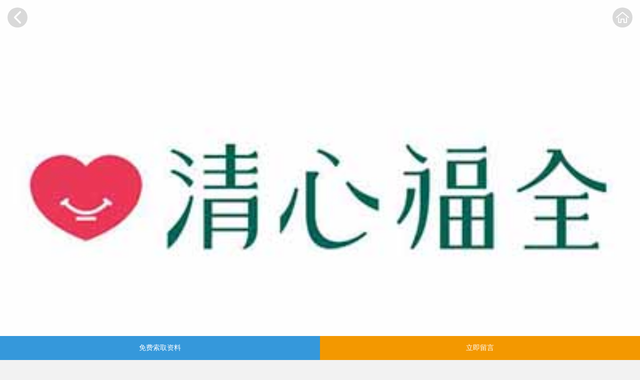

--- FILE ---
content_type: text/html;charset=UTF-8
request_url: http://m.huoyuan51.com/pinpai/50878/
body_size: 7858
content:
<!DOCTYPE html PUBLIC "-//W3C//DTD XHTML 1.0 Transitional//EN" "http://www.w3.org/TR/xhtml1/DTD/xhtml1-transitional.dtd">
<html xmlns="http://www.w3.org/1999/xhtml">
<head><title>清心福全加盟 清心福全加盟费多少 条件 电话-51加盟网</title>
<meta charset="UTF-8">
<meta name="viewport" content="width=device-width,minimum-scale=1,initial-scale=1">
<link rel="stylesheet" href="http://img.huoyuan51.com/cns/wap/resource/css/swiper-3.3.1.min.css">
<link rel="stylesheet" href="http://img.huoyuan51.com/cns/wap/resource/css/main.css">
<script type="text/javascript" src="http://img.huoyuan51.com/cns/wap/resource/js/jquery-1.10.2.min.js"></script> 
<script src="http://img.huoyuan51.com/cns/wap/resource/js/jquery.idTabs.min.js"></script> 
<script src="http://img.huoyuan51.com/cns/wap/resource/js/swiper-3.3.1.min.js"></script>
 

<meta name="keywords" content="清心福全加盟,清心福全加盟费,清心福全">
<meta name="description" content="
51加盟网为大家介绍清心福全加盟项目-提供较全的清心福全加盟品牌信息，其中有清心福全加盟费多少钱，清心福全加盟条件、电话等具体的加盟代理资讯，为你提供清心福全加盟店更好的创业服务。">

<script>
var _hmt = _hmt || [];
(function() {
  var hm = document.createElement("script");
  hm.src = "https://hm.baidu.com/hm.js?f0628b2e8d0054f409c93284e73f8387";
  var s = document.getElementsByTagName("script")[0]; 
  s.parentNode.insertBefore(hm, s);
})();
</script><script TYPE="application/ld+json">
		{ "@context": "https://ziyuan.baidu.com/contexts/cambrian.jsonld", 
		"@id": "http://m.huoyuan51.com/pinpai/50878/",
		"appid": "1652598291302518", 
		"title": "清心福全加盟 清心福全加盟费多少 条件 电话-51加盟网",
		"description": "51加盟网为大家介绍清心福全加盟项目-提供较全的清心福全加盟品牌信息，其中有清心福全加盟费多少钱，清心福全加盟条件、电话等具体的加盟代理资讯，为你提供清心福全加盟店更好的创业服务。",
		"pubDate": "2021-04-25T18:50:00", 
		"upDate": "2021-04-25T18:50:00", 
		}
	</script>
<style>
/*20191127*/
.mb5{ margin-bottom: 5px;}
.jmf-table { background: #fff; padding-bottom: 15px;}
.jmf-table .title { font-size: 20px; color: #333; line-height: 45px; padding: 0 15px; font-weight: bold; padding-top: 10px;}
.jmf-table .con { padding: 0 15px; }
.jmf-table .con table { background: #e5e5e5; border-spacing: 1px; width: 100%; }
.jmf-table .con td { font-size: 14px; color: #666; background: #fff; text-align: center; line-height: 16px; padding: 9px 0; }
.jmf-table .con td.other__table{ text-align: left; padding: 15px;}
.jmf-table .con .firstRow td { background: rgb(0, 176, 240); color: #fff; }
.jmf-table .con p{ font-size: 16px; color: #666; line-height: 32px;}
.jmf-table .btn { margin-top: 15px; }
.jmf-table .btn a { background-image: linear-gradient(#f57f7f, #ff0101); width: 220px; height: 46px; border-radius: 23px; text-decoration: none; color: #fff; display: block; text-align: center; line-height: 46px; font-size: 18px; position: relative; padding-left: 46px; margin: 0 auto; }
.jmf-table .btn a:before { content: ''; display: block; width: 22px; height: 22px; background: url(../../images/v1/jmf_bt2.png) top center no-repeat; left: 36px; top: 12px; position: absolute; }
</style>
</head>
<body>

<div class="item-top">
    <div class="img"><img src="http://img.huoyuan51.com/2021/01/6-1G010114429A0.jpg" alt=""></div>
    <div class="btn btn-l"><a href="/xm/canyin/">
        <svg t="1600677820557" class="icon" viewBox="0 0 1024 1024" version="1.1" xmlns="http://www.w3.org/2000/svg" p-id="1735" width="26" height="26">
            <path d="M769.405 977.483c-27.074 27.568-71.045 27.568-98.121 0l-416.591-423.804c-27.173-27.568-27.173-72.231 0-99.899l416.492-423.804c13.537-13.734 31.324-20.652 49.109-20.652s35.572 6.917 49.109 20.652c27.173 27.568 27.173 72.331 0 99.899l-367.482 373.806 367.482 373.904c27.074 27.568 27.074 72.231 0 99.899z" p-id="1736"></path>
        </svg>
        </a></div>
    <div class="btn btn-r"><a href="/">
        <svg t="1600677927202" class="icon" viewBox="0 0 1186 1024" version="1.1" xmlns="http://www.w3.org/2000/svg" p-id="3786" width="26" height="26">
            <path d="M592.979172 99.298087C764.545352 247.565155 1107.6777 544.099291 1107.6777 544.099291 1127.383121 561.128658 1157.162536 558.959296 1174.191903 539.253885 1191.221271 519.548473 1189.051915 489.76905 1169.346507 472.739683L644.064741 18.792487C615.090477-6.247004 570.577796-6.245391 541.605404 18.792487L16.323639 472.739683C-3.381769 489.76905-5.551125 519.548473 11.478242 539.253885 28.50761 558.959296 58.287024 561.128658 77.992446 544.099291 77.992446 544.099291 590.438069 97.102073 592.979172 99.298087L592.979172 99.298087ZM249.34468 1017.263247 451.27768 1017.263247C481.089363 1017.263247 505.25651 993.204509 505.25651 963.284413L505.25651 707.372587 680.4121 707.372587 680.4121 963.284413C680.4121 993.0961 704.63663 1017.263247 734.344069 1017.263247L949.844297 1017.263247C979.630098 1017.263247 1003.776266 993.112147 1003.776266 963.461138L1003.776266 545.711842C1003.776266 519.655814 982.610236 498.53323 956.618992 498.53323 930.574743 498.53323 909.461718 519.580059 909.461718 545.574717L909.461718 922.948698 774.726648 922.948698 774.726648 667.036873C774.726648 637.225185 750.648346 613.058039 720.758247 613.058039L464.910363 613.058039C435.104446 613.058039 410.941961 637.116776 410.941961 667.036873L410.941961 922.948698 289.680399 922.948698 289.680399 545.574717C289.680399 519.59442 268.514368 498.53323 242.523125 498.53323 216.478876 498.53323 195.36585 519.672553 195.36585 545.711842L195.36585 963.461138C195.36585 993.175222 219.424589 1017.263247 249.34468 1017.263247Z" p-id="3787"></path>
        </svg>
        </a></div>
</div>
<div class="layout item-detail-mt">
    <div class="item-detail">
        <div class="img"><img src="http://img.huoyuan51.com/2021/01/6-1G010114429A0.jpg" alt=""></div>
        <div class="con">
            <div class="id1">清心福全</div>
            <div class="id2">投资金额：5万</div>
            <div class="id3">企业:川亿通事业有限公司</div>
            <div class="id3">行业：<a herf="/xm/">品牌库</a> >  <a herf="/xm//">餐饮</a>  >  <a herf="/xm//">奶茶</a></div>
        </div>
    </div>
</div>
<div class="phone-gain">
    <div class="layout">
        <div class="title">
            <div>免费索取加盟资料</div>
        </div> 
            <em class="form-gain"> 
			<input type="tel" name="phone1" id="phone1" placeholder="输入您的联系方式"> 
			<button id="submitMessage" onclick="submitMessage1()" CLASS="headline-btn" >提交</button>  
            </em> 
    </div>
</div>
<div class="info-article mt10">
    <div class="layout"> 
        <div class="title">清心福全加盟介绍</div>
        <div class="con"><p><img width="600" height="400" title="清心福全加盟" alt="清心福全加盟"src="http://img.huoyuan51.com/2021/01/12250351C-0.jpg" /></p><p>清心福全隶属于台湾川亿通事业有限公司，自创立迄今，不断力求精进、创新，口碑不凡，商誉卓着，备受消费者的喜爱、肯定与支持，为台湾手摇茶饮的领导品牌，无与伦比。目前加盟店遍布全台，店数稳定成长，为台湾最大连锁手摇茶饮体系。</p> </br></div>
		<div class="title">清心福全加盟条件</div>
        <div class="con"> <p>1、加盟负责人与搭档宜具备服务热诚、创业衝劲，且能刻苦耐劳、亲力亲为。</p><p>2、加盟负责人与搭档可为夫妻、兄弟姊妹或其他亲朋好友。</p><p>3、加盟负责人年龄以20至35岁为佳。</p><p>4、有意加盟之负责人与搭档须参加加盟说明会。</p><p>5、加盟负责人与搭档须接受600小时以上之培训，培训地点为台南市。</p></div>
		<div class="title">清心福全加盟优势</div>
        <div class="con"> <p>1、详尽，专业的商圈立体评估体系。</p><p>2、专业广告公司的整体品牌识别系统，流畅的操作空间和创意独特的门店。</p><p>3、完整的经营技术传授和易学易懂的专业教育培训。</p><p>4、超低价位的好的原料供应，全方位的物流配送服务以及新产品的研发与提供。</p><p>5、产品口味独特，产品差异化明显，符合大众的喜爱及消费模式。</p><p>6、多样化的媒体行销广告和单店区域促销活动支援。</p></div>
		<div class="title">清心福全加盟流程</div>
        <div class="con"> <p>1、首先通过官网、电话或前往总部实地进行加盟申请。</p><p>2、进行加盟店面的选址。</p><p>3、进行加盟店所处商圈评估，分析商圈利弊。</p><p>4、缴纳加盟费用，总部协助办理加盟证件。</p><p>5、店面进行设计装修。</p><p>6、人员招聘并组织培训，</p><p>7、店面开始运营，总部体用后期指导。</p></div>
		<div class="jmf-table mb5">
		<div class="title">清心福全加盟费</div>
		<div class="con"><p>	【清心福全开店成本分析】</p><p>	1、人工成本</p><p>	人员工资是开店准备资金中必不可少的一部分。经济水平的不同往往会决定人员工资的不同，所以不同加盟级别、不同城市所需要的人员工资均不相同。目前一线城市6000元/月(3000元/月/人*2人)，二线城市5000元/月(2500元/月/人*2人)，三线城市4000元/月(2000元/月/人*2人)。</p><p>	2、店面租金</p><p>	开店第一步是要到何时的实体店面，优越的地理位置是好生意的前提和基础。清心福全加盟总部有专业选址团队，可以帮助加盟商选到最优越的店址。目前租金成本是一线城市7000元/月，二线城市5000元/月，三线城市3000元/月。</p><p>	3、设备费用</p><p>	不管开任何店，都是离不开设备的。加盟清心福全不同的店铺大小、不同的城市、不同的加盟级别所需要的设备费都是不同的。据了解，现在加盟清心福全，所需要的设备费分别是一线城市9000元，二线城市7000元，三线城市5000元。</p><p>	4、物料</p><p>	开餐饮店，前期原材料这部分是一定不能少的。而原材料的多少往往和店铺面积大小相关联，店铺面积越大所需要的原材料自然是越高的。我们可以得知开清心福全加盟店，所需要的原材料费用分别是一线城市7000元，二线城市5000元，三线城市3000元。</p><p>	5、装修</p><p>	不同城市、不同类型的店铺所需要的装修费都是不同的，店铺装修越好越能够给消费者带来好的印象，越能够吸引更多的消费者。加盟清心福全，所需要的装修费分别是：一线城市3万元，二线城市2万元，三线城市1万元。</p><p>	6、水电杂费</p><p>	水电开支是开店一定会承担的成本，根据店铺面积大小和客流量的差异，每月产生的水电杂费会有一定的区别，一般情况的水电杂费分别是：一线城市：3000元，二线城市：2000元，三线城市：1000元。</p><p>	7、流动资金</p><p>	在创业的过程中准备流动资金是非常有必要的。通过上表我们可以知道，加盟清心福全，所需的流动资金分别是：一线城市4.32万元，二线城市2.76万元，三线城市2.4万元。</p><p>	&nbsp;</p></div>
		</div> 
		</div> 
		
    </div>

</div>

			
<div class="item-guess card mt10">
    <div class="layout">
        <div class="card-title">猜你喜欢</div>
        <div class="card-con clearfix mt8">
            <div class="li"><a href="/pinpai/dukenc/"><img src="http://img.huoyuan51.com/2019/11/16EA288C651.jpg" alt=""><span>都可奶茶加盟</span></a></div> 
            <div class="li"><a href="/pinpai/kknc/"><img src="http://img.huoyuan51.com/2020/05/09bc9211d7dc78a63f179dd5dc5668d7.png" alt=""><span>可可奶茶加盟</span></a></div> 
            <div class="li"><a href="/pinpai/1018/"><img src="http://img.huoyuan51.com/2020/07/logo_xqc20180917.jpg" alt=""><span>小气茶加盟</span></a></div> 
            <div class="li"><a href="/pinpai/bifgan/"><img src="http://img.huoyuan51.com/2019/12/16EDAEE6BEA.jpg" alt=""><span>避风塘加盟</span></a></div> 
            <div class="li"><a href="/pinpai/diandnc/"><img src="http://img.huoyuan51.com/2019/12/16F36D91314.jpg" alt=""><span>点点奶茶加盟</span></a></div> 
            <div class="li"><a href="/pinpai/bftnc/"><img src="http://img.huoyuan51.com/2020/05/5b7fcabcc9129.jpg" alt=""><span>避风塘奶茶加盟</span></a></div> 
            <div class="li"><a href="/pinpai/bingzhiwangn/"><img src="http://img.huoyuan51.com/2021/01/176FF550D61.jpg" alt=""><span>兵之王奶茶加盟</span></a></div> 
            <div class="li"><a href="/pinpai/h12jmx11202/"><img src="http://img.huoyuan51.com/2021/10/3dd87a25204e2e2c27c6dba99bacda10.png" alt=""><span>澜记奶茶加盟</span></a></div> 
            <div class="li"><a href="/pinpai/h12jmx7804/"><img src="http://img.huoyuan51.com/2021/10/6754599ca33111eb979302420a210307.png" alt=""><span>娃哈哈奶茶加盟</span></a></div> 
        </div>
    </div>
</div>
<div class="card info-see mt10">
    <div class="layout">
        <div class="card-title">品牌商机<a href="/nav/">更多</a></div>
        <div class="card-con mt8">
            <div class="li"><a href="/pinpai/dukenc/"><span>[餐饮]</span>都可奶茶加盟</a><i>5万</i></div> 
            <div class="li"><a href="/pinpai/cllgbk/"><span>[餐饮]</span>春莱老挝冰咖啡加盟</a><i>5万</i></div> 
            <div class="li"><a href="/pinpai/moximx/"><span>[餐饮]</span>摩西加盟</a><i>5万</i></div> 
            <div class="li"><a href="/pinpai/j1mff11790/"><span>[餐饮]</span>秦阿婆酸菜鱼加盟</a><i>5万</i></div> 
            <div class="li"><a href="/pinpai/hy6241jm/"><span>[餐饮]</span>包笼仙加盟</a><i>5万</i></div> 
            <div class="li"><a href="/pinpai/sdbtln/"><span>[餐饮]</span>沙胆彪炭炉牛杂煲加盟</a><i>5万</i></div> 
            <div class="li"><a href="/pinpai/bxmc/"><span>[餐饮]</span>冰雪蜜城加盟</a><i>5万</i></div> 
            <div class="li"><a href="/pinpai/dekesh/"><span>[餐饮]</span>德克士加盟</a><i>5万</i></div> 
            <div class="li"><a href="/pinpai/yzsgky/"><span>[餐饮]</span>愿者上钩烤鱼加盟</a><i>5万</i></div> 
        </div>
    </div>
</div>
<div class="zsxx mt10">
    <div class="layout">
        <div class="title">招商信息</div>
        <div class="con">
			<div class="li">
				<div class="img"><a href="/news/152454.html"><img src="http://img.huoyuan51.com/2022/07/E5H417810P2L.jpg" alt=""></a></div>
				<div class="info"> <a href="/news/152454.html"><span>大金硕北京烤鸭加盟费</span>
					<div>2022-11-17 13:05:53</div>
					</a> </div>
			</div>
			<div class="li">
				<div class="img"><a href="/news/152657.html"><img src="http://img.huoyuan51.com/2022/08/58W3QL0921cD.jpg" alt=""></a></div>
				<div class="info"> <a href="/news/152657.html"><span>加盟茉莉香鸭颈王多少钱</span>
					<div>2022-11-17 11:44:53</div>
					</a> </div>
			</div>
			<div class="li">
				<div class="img"><a href="/news/152396.html"><img src="http://img.huoyuan51.com/2022/07/7Yxb863Sv30Y.jpg" alt=""></a></div>
				<div class="info"> <a href="/news/152396.html"><span>弘祥麻花加盟费多少</span>
					<div>2022-11-17 08:39:48</div>
					</a> </div>
			</div>
			<div class="li">
				<div class="img"><a href="/news/152338.html"><img src="http://img.huoyuan51.com/2022/06/Y16ay6H42R3s.png" alt=""></a></div>
				<div class="info"> <a href="/news/152338.html"><span>徐福祥烩面怎么加盟</span>
					<div>2022-11-17 08:08:22</div>
					</a> </div>
			</div>
			<div class="li">
				<div class="img"><a href="/news/152629.html"><img src="http://img.huoyuan51.com/2022/08/pbIS5JbyyYFZ.jpg" alt=""></a></div>
				<div class="info"> <a href="/news/152629.html"><span>齐氏风味砂锅居加盟费</span>
					<div>2022-11-16 15:53:14</div>
					</a> </div>
			</div>
			<div class="li">
				<div class="img"><a href="/news/152250.html"><img src="http://img.huoyuan51.com/2022/06/00406205832i.png" alt=""></a></div>
				<div class="info"> <a href="/news/152250.html"><span>云味馆加盟多少钱</span>
					<div>2022-11-16 15:21:49</div>
					</a> </div>
			</div>
			<div class="li">
				<div class="img"><a href="/news/152542.html"><img src="http://img.huoyuan51.com/2022/07/D4cg2u7U70jA.jpg" alt=""></a></div>
				<div class="info"> <a href="/news/152542.html"><span>好德便利店加盟费多少</span>
					<div>2022-11-16 10:34:23</div>
					</a> </div>
			</div>
			<div class="li">
				<div class="img"><a href="/news/152513.html"><img src="http://img.huoyuan51.com/2022/07/7B726M33hWh3.jpg" alt=""></a></div>
				<div class="info"> <a href="/news/152513.html"><span>小竹签烤肉加盟多少钱</span>
					<div>2022-11-16 09:26:53</div>
					</a> </div>
			</div>
        </div>
    </div>
</div>
<div class="declare mt10">
    <div class="layout">
        <div class="con">内容声明：huoyuan51加盟网为第三方加盟信息平台及互联网信息服务提供者，展示的信息内容系由免费注册用户发布，可能存在所发布的信息未获得品牌所有人授权的情形、企业不开展加盟业务。本平台虽严把审核关，但无法完全避免差错或疏漏。本平台特此声明对免费注册用户发布信息的真实性、准确性不承担任何法律责任。
            <div class="warn">©2005 - 2025 版权所有 huoyuan51加盟网<br>
                创业有风险，投资需谨慎 </div>
        </div>
    </div>
</div>
<div class="foot-bar-item">
    <ul>
        <li class="l"> <a href="javascript:;" onClick="lightbox('#lybox')">免费索取资料</a> </li>
        <li class="r"> <a href="javascript:;" onClick="lightbox('#lybox')">立即留言</a> </li>
    </ul>
</div>
<div class="liuyan-box" id="lybox">
    <div class="ly-pop"> <a class="close-alert-box">×</a>
        <div class="title">免费索取加盟资料</div>
        <div class="form-group">
		<input TYPE="hidden" name="loginName" id="loginName" VALUE="50878">
                <div class="input-group">
                    <input type="text" name="txtName" placeholder="您的称呼" id="tTrunName">
                </div>
                <div class="input-group">
                    <input type="tel" name="txtTel" placeholder="手机号码"  id="phone" >
                </div>
                <div class="agree">
                    <div class="checkbox">
                        <input type="checkbox" checked="checked" name="allowProtocol">
                    </div>
                    <div> 我已阅读并同意<a href="/openProtocol.html" style="text-decoration:none;">《huoyuan51加盟网服务条款》</a> </div>
                </div>
                <div class="button-group">
                    <button id="submitMessage" onclick="submitMessage()" CLASS="headline-btn" >提交</button>
                </div>
        </div>
        <div class="tips">您的信息我们将严格保密</div>
    </div>
</div>
<script src="http://img.huoyuan51.com/cns/wap/resource/js/main.js"></script>
	
<script>
function submitMessage()
{			
if ($.trim($("#phone").val()).length == 0) {
	alert("请输入您的手机或电话!");
	return;
}

$.ajax( {
	url : "/submitMsg.html",
	type : 'post',
	dataType : 'json', // returned data type
	data : "loginName=50878&trueName=" + $("#tTrunName").val() + "&msgContent=" + $("#tFormContents").val()
			+ "&msgPhone=" + $("#phone").val() + "&pageUrl=" + window.location.href ,
	success : function(data, stauts) {
		if (data.flag == "error") {
			alert("留言提交失败");
			document.getElementById("button4").disabled = false;
		} else {
			alert("提交成功,我们将尽快审核您的留言！");
			document.getElementById("tTrunName").value = "";
			document.getElementById("tFormContents").value = "";
			document.getElementById("phone").value = "";
			document.getElementById("button").disabled = false;
		}
	},
	complete : function(xmlHttpRequest) {
		document.getElementById("button").disabled = false;
	},
	error : function() {
	}
});

}

function submitMessage1()
{			
if ($.trim($("#phone1").val()).length == 0) {
	alert("请输入您的手机或电话!");
	return;
}
$.ajax( {
	url : "/submitMsg.html",
	type : 'post',
	dataType : 'json', // returned data type
	data : "loginName=50878" + "&msgPhone=" + $("#phone1").val() + "&pageUrl=" + window.location.href ,
	success : function(data, stauts) {
		if (data.flag == "error") {
			alert("留言提交失败");
			document.getElementById("button1").disabled = false;
		} else {
			alert("提交成功,我们将尽快审核您的留言！"); 
			document.getElementById("phone1").value = "";
			document.getElementById("button1").disabled = false;
		}
	},
	complete : function(xmlHttpRequest) {
		document.getElementById("button1").disabled = false;
	},
	error : function() {
	}
});

}
		
</script>

</body>
</html>

--- FILE ---
content_type: text/css
request_url: http://img.huoyuan51.com/cns/wap/resource/css/main.css
body_size: 7355
content:
* { box-sizing: border-box; padding: 0; margin: 0; }
.clearfix:after { content: "."; display: block; height: 0; clear: both; visibility: hidden }
.clearfix { *+height:1%;
}
.clear { clear: both; }
body { background: #f2f2f2; }
body.fixed { position: fixed; width: 100%; }
li { list-style-type: none; }
a { text-decoration: none; }
.mt10{ margin-top: 10px;}
.mt15{ margin-top: 15px;}
.mt20{ margin-top: 20px;}
.layout { margin: 0 15px; position: relative; }
.home-top {position: relative; background: #fff;}
.home-top .top-title { padding: 10px 0; font-size: 18px; color: #333; text-align: center; line-height: 30px;}
.home-top .top-title img { width: 118px; height: 30px; display: block; margin: 0 auto; }
.home-top .top-search { position: absolute; right: 0; top: 10px; display: flex; flex-direction: row; flex-wrap: nowrap; justify-content: flex-start; }
.home-top .top-search a { display: block; }
.home-top .top-search a svg { margin-top: 2px; fill: #999; }
.fenlei{ position: absolute; left: 15px; top: 10px;}
.fenlei svg{ display: block; fill:#666;}
.top-detail { background: #fff; border-bottom: 1px solid #d6d7d8; }
.top-detail .top-title { margin: 0 auto; padding: 11px 0; }
.top-detail .top-title h1 { font-size: 20px; line-height: 24px; color: #333; text-align: center; }
.top-detail .top-btn { position: absolute; left: 0; top: 10px; display: flex; flex-direction: row; flex-wrap: nowrap; justify-content: flex-start; }
.top-detail .top-btn a { }
.top-detail .top-btn .history-default { padding: 0; margin: 0; margin-right: 5px; background: #fff; }
.top-detail .top-btn .history-default svg { margin-top: 2px; }
.top-detail .top-btn img { width: 82px; height: 22px; padding-top: 2px; }
.top-detail .top-search { position: absolute; right: 30px; top: 10px; display: flex; flex-direction: row; flex-wrap: nowrap; justify-content: flex-start; }
.top-detail .top-search a { display: block; }
.top-detail .top-search a svg { margin-top: 2px; fill: #999; }
.top-detail .top-home { position: absolute; right: 0; top: 10px; display: flex; flex-direction: row; flex-wrap: nowrap; justify-content: flex-start; }
.top-detail .top-home a { display: block; }
.top-detail .top-home a svg { margin-top: 2px; fill: #999; }
/* top-swiper */
.top-swiper { width: 100%; height: auto; }
.top-swiper .swiper-slide img { width: 100%; height: 150px; display: block;}
/*tentrance*/
.tentrance { }
.tentrance ul { display: flex; flex-wrap: wrap; flex-direction: row; justify-content: space-between; padding-top: 15px; padding-bottom: 10px; }
.tentrance ul li { width: 20%; margin-bottom: 10px; }
.tentrance ul li a { margin: 0 auto; }
.tentrance ul li a i { display: block; width: 50px; height: 50px; border-radius: 25px; overflow: hidden; margin: 0 auto;}
.tentrance ul li a img { width: 50px; height: 50px; display: block;}
.tentrance ul li.t1 a i { background: linear-gradient(#ffa68c, #ec6942); }
.tentrance ul li.t2 a i { background: linear-gradient(#fedaa4, #f7b858); }
.tentrance ul li.t3 a i { background: linear-gradient(#d8f694, #b3d465); }
.tentrance ul li.t4 a i { background: linear-gradient(#81e4ae, #31b16c); }
.tentrance ul li.t5 a i { background: linear-gradient(#6dddfe, #01b7ee); }
.tentrance ul li.t6 a i { background: linear-gradient(#a3d1fa, #458bc9); }
.tentrance ul li.t7 a i { background: linear-gradient(#7c9cf0, #556fb6); }
.tentrance ul li.t8 a i { background: linear-gradient(#c790e2, #8a57a2); }
.tentrance ul li.t9 a i { background: linear-gradient(#febad8, #ea68a2); }
.tentrance ul li.t10 a i { background: linear-gradient(#ffb1ba, #eb6877); }
.tentrance ul li a span { display: block; text-align: center; line-height: 1; font-size: 12px; color: #666; margin-top: 7px; }
.tentrance { }
.tentrance .swiper-pagination { bottom: -3px; }
.tentrance .swiper-pagination-bullet { width: 5px; height: 5px; border-radius: 2px; opacity: 1; background: #999; }
.tentrance .swiper-pagination-bullet-active{ background: #eb5504; width: 15px;}
/*20200917*/
.mt8{ margin-top: 8px;}
.n-title{ font-size: 18px; color: #333; font-weight: bold; line-height: 20px;}
.n-item-box{}
.n-item-li{ background: #fff; padding: 8px; margin-left: 3%; float: left; width: 48.5%; margin-top: 10px;}
.n-item-li:nth-child(2n+1){ margin-left: 0;}
.n-item-li:nth-child(1), .n-item-li:nth-child(2){ margin-top: 0;}
.n-item-li .img{ width: 100%;}
.n-item-li .img img{ width: 100%; display: block;}
.n-item-li .con{ font-size: 14px; color: #333; line-height: 20px; margin-top: 6px; font-weight: bold;}
.n-item-li .con a { color: inherit; display: block; white-space: nowrap; overflow: hidden; text-overflow: ellipsis;}
.n-item-li .num{ font-size: 12px; color: #999; line-height: 20px;}
.n-item-li .num span{ color: #666;}
.nav-tab-title{ display: flex; flex-wrap: nowrap; flex-direction: row; justify-content: space-between; padding-bottom: 1px; border-bottom: 1px solid #ea5504;}
.nav-tab-title .li{ font-size: 12px; line-height: 25px; font-weight: bold; text-align: center; margin-left: 1px; flex: 1; border-top-left-radius: 3px; border-top-right-radius: 3px; overflow: hidden;}
.nav-tab-title .li a{ background: #e0e0e0; color: #666; display: block;}
.nav-tab-title .li:first-child{ margin-left: 0;}
.nav-tab-title .li a.selected{ background: #ea5504; color: #fff;}    
.card { }
.card .card-title { font-size: 18px; color: #333; font-weight: bold; line-height: 18px; }
.card .card-title a { font-size: 12px; line-height: 18px; color: #999; float: right; display: block; font-weight: normal; }
.declare { margin-bottom: 70px; }
.declare .con { font-size: 10px; line-height: 18px; color: #666; text-align: justify; padding: 10px 15px; background-color: #fff; border: 1px solid #ececec; border-radius: 2px; }
.declare .warn { text-align: center; margin-top: 18px; }
.foot-bar { padding: 10px; padding-top: 0; background: #fff; border-top: 1px solid #e3e3e3; position: fixed; bottom: 0; left: 0; right: 0; z-index: 10000; }
.foot-bar ul { display: flex; flex-direction: row; flex-wrap: nowrap; justify-content: space-around; }
.foot-bar ul li{ flex: 1;}
.foot-bar ul li svg, .foot-bar ul li span { display: block; margin: 0 auto; text-align: center; margin-top: 10px; line-height: 1; fill: #43586b; color: #333; }
.foot-bar ul li span{ margin-top: 5px;}
.foot-bar ul li.active svg, .foot-bar ul li.active span { fill: #ea5504; color: #ea5504; }
.foot-bar ul li span { font-size: 12px; }

.hot-item { }
.hot-item .card-con ul { }
.hot-item .card-con ul li { margin-top: 10px; width: 48.5%; float: left; margin-left: 3%; padding: 8px; background: #fff; box-shadow: 0 0 5px #e1e1e1;}
.hot-item .card-con ul li:nth-child(1), .hot-item .card-con ul li:nth-child(2){ margin-top: 0;}
.hot-item .card-con ul li:nth-child(2n+1){ margin-left: 0;}
.hot-item .card-con ul li .img { position: relative; }
.hot-item .card-con ul li .img img { width: 100%; height: 111px; display: block;}
.hot-item .card-con ul li .img span { position: absolute; z-index: 1; bottom: 0; left: 0; right: 0; height: 26px; line-height: 26px; color: #fff; background-color: #f97f04; text-align: center; font-size: 12px; }
.hot-item .card-con ul li .info { }
.hot-item .card-con ul li .info .title h3 { font-size: 14px; color: #333; font-weight: bold; line-height: 15px; margin-top: 10px; overflow: hidden; display: block; white-space: nowrap; margin-bottom: 5px;}
.hot-item .card-con ul li .info .con { font-size: 12px; line-height: 18px; color: #999; }
.hot-item .card-con ul li .info .con span{ padding-left: 10px;}
.hot-item .card-con ul li .info .con span.d1 { color: #666; }
.hot-item .card-con ul li .info .con span.d2 { color: #f00; }
.info-news ul li{ padding-left: 20px; position: relative; border-bottom: 1px solid #ececec;}
.info-news ul li:before{ position: absolute; left: 0; top: 15px; width: 5px; height: 5px; border-radius: 50%; background: #c9c9c9; display: block; content: '';}
.info-news ul li a{ font-size: 12px; color: #666; line-height: 35px; display: block; white-space: nowrap; text-overflow: ellipsis; overflow: hidden; width: 100%;}
.info-news ul li.more-btn { padding: 0; border-bottom: none; }
.info-news ul li.more-btn:before{ display: none;}
.info-news ul li.more-btn a {text-align: center; font-size: 12px; color: #999; line-height: 30px; display: block; width: 100%; }
.item-adl{ display: flex; flex-wrap: wrap; flex-direction: row; justify-content: flex-start; background: #fff; border-left: 1px solid #ececec; border-top: 1px solid #ececec;}
.item-adl .li{ width: 25%; border: 1px solid #ececec; border-top: none; border-left: none;}
.item-adl .li a { font-size: 12px; color: #999; text-align: center; padding: 0 5px; line-height: 30px; display: block; overflow: hidden; white-space: nowrap; text-overflow: ellipsis;}
.item-adl-scroll{ overflow-y: scroll; max-height: 250px;}
/* page choose */
.page-choose { margin-top: 5px; }
.page-choose .layout { display: flex; flex-wrap: nowrap; flex-direction: row; justify-content: space-between; }
.page-choose a { background: #eee; font-size: 12px; line-height: 30px; text-align: center; color: #333; flex: 212; display: block; }
.page-choose span { display: block; flex: 266; background: #fff; border-top: 1px solid #eee; border-bottom: 1px solid #eee; line-height: 29px; text-align: center; font-size: 12px; }
.page-choose span i { font-style: normal; color: #e60012; padding-right: 5px; }
.page-choose a.prev { border-top-left-radius: 15px; border-bottom-left-radius: 15px; }
.page-choose a.next { border-top-right-radius: 15px; border-bottom-right-radius: 15px; }
.SIDEBAR-MASK { z-index: 10000!important; }
.info-nav{ background: #fff; padding: 7px 0; display: flex; flex-wrap: nowrap; flex-direction: row; justify-content: space-between;}
.info-nav .li{ flex: 1; position: relative;}
.info-nav .li:before{ content: ''; display: block; width: 1px; height: 24px; position: absolute; left: -1px; top: 8px; background: #e0e0e0;}
.info-nav .li:first-child:before{ display: none;}
.info-nav .li a{ font-size: 12px; color: #999; line-height: 40px; display: block; text-align: center;}
.info-nav .li a.active{ color: #f00;}
.info-list{ background: #fff; padding-bottom: 15px;}
.info-list .li{ font-size: 15px; color: #333; padding: 10px 15px; border-top: 1px solid #e0e0e0;}
.info-list .li span{ font-size: 15px; color: #333; line-height: 24px; white-space: nowrap; text-overflow: ellipsis; overflow: hidden; display: block;}
.info-list .li p{ font-size: 12px; color: #999; line-height: 18px;}
.zsxx{ padding-top: 14px; background: #fff; border-top: 1px solid #e0e0e0; border-bottom: 1px solid #e0e0e0;}
.zsxx .title{ font-size: 18px; color: #333; font-weight: bold; line-height: 18px;}
.zsxx .con{ margin-top: 10px;} 
.zsxx .con .li{ padding: 14px 0; display: flex; flex-wrap: nowrap; flex-direction: row; justify-content: space-between; border-top: 1px solid #e8e8e8;}
.zsxx .con .li:first-child{ padding-top: 0; border-top: none;}
.zsxx .con .li .img img{ width: 110px; height: 82px; display: block;}
.zsxx .con .li .info{ width: 100%; margin-left: 14px; position: relative;}
.zsxx .con .li .info span{ display: block; font-size: 12px; line-height: 24px; margin-top: -6px; color: #333; height: 48px; overflow: hidden;}
.zsxx .con .li .info div{ font-size: 12px; color: #999; line-height: 12px; position: absolute; bottom: 0; left: 0;}
.zsxx .con .li .info div i{ font-style: normal; color: #ea5504; padding-right: 12px;}
.good-item{ border-top: 1px solid #dfdfdf; border-left: 1px solid #dfdfdf;}
.good-item .li{ border: 1px solid #dfdfdf; padding: 12px 13px; width: 50%; float: left; background: #fff; border-left: none; border-top: none;}
.good-item .li img{ width: 100%;}
.good-item .li span{ font-size: 14px; color: #666; line-height: 16px; text-align: center; overflow: hidden; display: block; margin-top: 7px;}
.ten-phb .con{ background: #e5e5e5;}
.phb-nav{ float: left; width: 20%;}
.phb-nav .li a{ font-size: 12px; color: #666; line-height: 34px; display: block; border-left: 2px solid transparent; text-align: center;}
.phb-nav .li a.selected{ background: #fff; border-left-color: #ea5504;}
.phb-con{ float: left; background: #fff; width: 80%; padding: 10px 15px;}
.phb-con .li{ padding: 10px 0; display: flex; flex-wrap: nowrap; flex-direction: row; justify-content: space-between;}
.phb-con .li .img img{ display: block; width: 97px; height: 63px;}
.phb-con .li .info{ margin-left: 15px; width: 100%; height: 63px; position: relative;}
.phb-con .li .info .i1 a{ overflow: hidden; font-size: 15px; color: #333; line-height: 15px; padding-left: 25px; display: block; position: relative; height: 15px;}
.phb-con .li .info .i1 a i{ position: absolute; left: 0; top: 0; font-size: 12px; color: #fff; display: block; font-style: normal; text-align: center; width: 15px; height: 15px; border-radius: 2px; background: #b5b5b5;}
.phb-con .li:first-child .info .i1 a i{ background-color: #ea5504;}
.phb-con .li:nth-child(2) .info .i1 a i{ background-color: #ff823e;}
.phb-con .li:nth-child(3) .info .i1 a i{ background-color: #ffa26f;}
.phb-con .li .info .i2{ font-size: 12px; color: #999; line-height: 12px; margin-top: 10px;}
.phb-con .li .info .i2 span{ padding-left: 12px;}
.phb-con .li .info .i2 span.red{ color: #f00;}
.phb-con .li .info .phb-up{ background: url("../images/phb_up.png") 0 0 no-repeat; width: 8px; height: 9px; position: absolute; right: 0; top: 27px; background-size: contain;}
.hyfl ul li{ width: 20%; float: left;}    
.hyfl ul li a{ display: block; font-size: 12px; color: #666; line-height: 24px; text-align: center;}
.phb-news ul li{ padding-left: 20px; position: relative; border-bottom: 1px solid #ececec;}
.phb-news ul li i{ position: absolute; left: 0; top: 10px; width: 15px; height: 15px; background: #c9c9c9; display: block; font-size: 12px; line-height: 15px; text-align: center; color: #fff; font-style: normal;}
.phb-news ul li a{ font-size: 12px; color: #666; line-height: 35px; display: block; white-space: nowrap; text-overflow: ellipsis; overflow: hidden; width: 75%;}
.phb-news ul li span{ font-size: 12px; color: #999; line-height: 35px; display: block; position: absolute; right: 0; top: 0; padding-left: 15px;}
.phb-news ul li span:before{ background: url("../images/phb_time.png") 0 0 no-repeat; width: 10px; height: 10px; content: ''; display: block; left: 0; top: 12px; background-size: contain; position: absolute;}
.foot-bar-item { position: fixed; left: 0; right: 0; bottom: 0; z-index: 10000; background: #fff; height: 48px; }
.foot-bar-item ul { display: flex; flex-direction: row; flex-wrap: nowrap; justify-content: space-around; }
.foot-bar-item ul li { font-size: 14px; text-align: center; line-height: 48px; width: 50%; }
.foot-bar-item ul li a { display: block; color: #fff;}
.foot-bar-item ul li.l { background-color: #3598db; }
.foot-bar-item ul li.r { background-color: #f39800; }
/*ly-popup*/
.liuyan-box { height: 100%; position: fixed; top: 0; left: 0; right: 0; bottom: 0; background: rgba(0,0,0,0.80); z-index: 10001; display: none; }
.liuyan-box.show { display: block; }
.ly-pop, .ly-pop *{ box-sizing: border-box;}
.ly-pop{ padding:24px 0; background-color: #fff; width: 88%; margin: 0 auto; margin-top: 100px; border-radius: 4px; position: relative;}
.ly-pop .close-alert-box{ font-size: 20px; color: #4a4a4a; position: absolute; right: 10px; top: 10px; display: block; line-height: 1; z-index: 1; text-decoration: none; width: 20px; text-align: center;}
.ly-pop .title{ font-size: 18px; color: #4a4a4a; text-align: center; line-height: 1; margin-bottom: 24px; font-weight: bold;}
.ly-pop .tips{ font-size: 12px; color: #e60012; text-align: center; line-height: 1; }
.ly-pop .list{}
.ly-pop .list ul{ display: flex; flex-wrap: wrap; flex-direction: row; justify-content: flex-start; padding: 0 1.728rem; margin-bottom: 24px;}
.ly-pop .list ul li{ display: block; width: 50%; text-align: left; font-size: 12px; color: #4a4a4a; line-height: 1; margin-bottom: 10px;}
.ly-pop .form-group{}
.ly-pop .input-group{ width: 90%; margin: 0 auto; border: 1px solid #e5e5e5; background-color: #fff; margin-bottom: 10px; padding: 10px;}
.ly-pop .input-group input{ border: none; padding: 0; margin: 0; font-size: 16px; color: #787878; line-height: 1.2; width: 100%; background-color: #fff;}
.ly-pop .input-group input:focus{ outline: none;}
.ly-pop .input-group select{ border: none; padding: 0; margin: 0; font-size: 16px; color: #787878; line-height: 1.2; width: 100%;}
.ly-pop .button-group{ width: 90%; margin: 0 auto;}
.ly-pop .button-group button{ width: 100%; padding: 10px 0; background-color: #ea5504; margin-bottom: 10px; border-radius: 2px; border: none; color: #fff; font-size: 14px; display: block;}
.form-group .agree { position: relative; margin-left: 129px; padding-left: 22px; line-height: 19px; text-align: left; width: 80%; margin: 0 auto;margin-bottom: 10px; font-size: 12px;}
.form-group .agree .checkbox{ position: absolute; left: 0; top: 0;}
.form-group .agree .checkbox input{-webkit-appearance: checkbox; margin: 3px 3px 3px 4px;}
.form-group .agree a, .mes-91-project .agree div{ font-size: 12px;}
.form-group .agree a{ color: #008aff;}
.form-group .agree a:hover{ text-decoration: underline;}
.layout-new { margin: 0 15px; position: relative; text-align: left; }
.wap_guess { padding: 15px 0 15px 0; background: #fff; }
.wap_guess .card-title { margin-bottom: 15px; position: relative; text-align: left; }
.wap_guess .card-title .btn { position: absolute; right: 0; top: 0; display: flex; flex-wrap: nowrap; flex-direction: row; justify-content: space-between; width: 80px; height: 18px; }
.wap_guess .card-title .btn div { border: 1px solid #d2d2d2; width: 35px; height: 18px; background: none; position: relative; margin: 0; top: 0; left: 0; right: 0; }
.wap_guess .card-title .btn div svg { fill: #aaa; display: block; margin: 2px auto; }
.guess-swiper img { width: 100%; display: block; border-radius: 2px; }
.info-see { background: #fff; padding: 15px 0 10px 0;}
.info-see .card-con .li{ border-top: 1px solid #e9e9e9; padding-left: 15px; position: relative;}
.info-see .card-con .li:first-child{ border-top: none;}
.info-see .card-con .li a{ font-size: 12px; color: #666; line-height: 30px; display: block; overflow: hidden; text-overflow: ellipsis; white-space: nowrap; position: relative; z-index: 1;}
.info-see .card-con .li a span{ color: #f00; padding-right: 5px;}
.info-see .card-con .li:before { position: absolute; left: 0; top: 14px; width: 3px; height: 3px; border-radius: 50%; background: #f00; display: block; content: '';}
.info-see .card-con .li i{ display: block; font-style: normal; font-size: 12px; color: #f00; line-height: 30px; position: absolute; right: 0; top: 0; z-index: 2; text-align: right; background: #fff; width: 80px;}
.info-article { padding: 15px 0; background: #fff; }
.info-article .title{ font-size: 18px; color: #333; font-weight: bold; line-height: 18px; margin-bottom: 15px; margin-top: 20px;}
.info-article .title:first-child{ margin-top: 0;}
.info-article .con { font-size: 14px; color: #666; line-height: 24px; overflow: hidden; }
.info-article .con img { max-width: 100%; height: auto; margin: 5px 0; }
.info-article .con span{ background: none!important;}
.item-detail-add { border-left: none; border-right: none; padding: 15px 15px; display: flex; flex-wrap: nowrap; flex-direction: row; justify-content: flex-start; text-decoration: none; background: #fff; position: relative;}
.item-detail-add a.img { }
.item-detail-add a.img img { display: block; width: 50px; height: 50px; }
.item-detail-con { width: 50%; margin-left: 10px; }
.item-detail-con .title { font-size: 15px; line-height: 1.5; padding-bottom: 0.35rem; display: block; margin-bottom: 0; white-space: nowrap; overflow: hidden; text-overflow: ellipsis; font-weight: bold; text-align: left; }
.item-detail-con .title a { color: #333; }
.item-detail-con .con span { font-size: 14px; color: #666; line-height: 1.2; display: block; float: left; }
.item-detail-con .con { height: auto; margin: 0; }
.item-detail-con .con span.money { font-size: 14px; color: #e60012; font-weight: bold; padding-bottom: 0.184rem; }
.item-detail-add .btn{ position: absolute;}
.item-detail-add .btn a { border: 1px solid #f00; display: block; color: #f00; padding: 0 10px; font-size: 12px; line-height: 18px; text-align: center; border-radius: 6px; }
.item-detail-add .btn.btn1{ right: 15px; top: 15px;}
.item-detail-add .btn.btn2{ right: 15px; bottom: 15px;}
/* trail */
.trail { }
.trail ul { padding: 10px 0; display: flex; flex-wrap: wrap; flex-direction: row; justify-content: flex-start; }
.trail ul li { position: relative; padding-right: 25px; font-size: 12px; color: #666; line-height: 20px; }
.trail ul li:after { content: '>'; font-size: 12px; color: #999; position: absolute; display: block; right: 8px; top: 0; line-height: 19px; }
.trail ul li:last-child { padding-right: 0; }
.trail ul li:last-child:after { display: none; }
.trail ul li a { font-size: 12px; color: #333; line-height: 20px; display: block;}
.info-item{ background: #fff;}
.info-item .nav-title{ display: flex; flex-wrap: nowrap; flex-direction: row; justify-content: space-between; padding-top: 5px;}
.info-item .nav-title .li{ flex: 1;}
.info-item .nav-title .li a{ display: block; font-size: 15px; color: #666; font-weight: bold; line-height: 30px; border-bottom: 1px solid #c9c9c9; text-align: center;}
.info-item .nav-title .li a.selected{ border-bottom: 2px solid #ea5504; color: #ea5504;}
.info-item-con {}
.info-item-con .li{ display: flex; flex-wrap: nowrap; flex-direction: row; justify-content: space-between; padding: 15px 15px 10px 15px; border-top: 1px solid #e4e4e4;}
.info-item-con .li:first-child{ border-top: none;}
.info-item-con .li .img img{ width: 110px; height: 82px; display: block;}
.info-item-con .li .info{ width: 100%; height: 82px; margin-left: 10px;}
.info-item-con .li .info .it1 a{ display: block; font-size: 15px; line-height: 15px; color: #666; font-weight: bold; overflow: hidden; height: 15px;}
.info-item-con .li .info .it2{ font-size: 12px; line-height: 12px; color: #666; margin-top: 10px;}
.info-item-con .li .info .it3{ margin-top: 6px;}
.info-item-con .li .info .it3 span{ font-size: 12px; line-height: 15px; color: #ed6923; background: #ffe5e5; padding: 0 4px; border-radius: 2px; display: block; float: left; margin-left: 4px;}
.info-item-con .li .info .it3 span:first-child{ margin-left: 0;}
.info-item-con .li .info .it4{ font-size: 12px; line-height: 15px; color: #666; margin-top: 6px;}
.info-item-con .li .info .it4 span{ color: #f00; font-size: 15px; margin-left: 5px;}
.read-about{ background: #fff; border-top: 1px solid #ebeced; border-bottom: 1px solid #ebeced;}
.read-about .title{ font-size: 15px; color: #333; line-height: 34px; padding-left: 40px; position: relative;}
.read-about .title:before{ content: ''; display: block; background: url("../images/info.png") 0 0 no-repeat; width: 17px; height: 17px; background-size: contain; position: absolute; left: 15px; top: 8px;}
.read-about .con .li{ border-top: 1px solid #ebeced;}
.read-about .con .li a{ display: block; font-size: 14px; color: #333; line-height: 39px; padding: 0 15px; overflow: hidden; text-overflow: ellipsis; white-space: nowrap;}
.ly-pop#inner{ width: 100%; margin-top: 10px;}
.ly-pop#inner .title{ font-weight: bold;}
.ly-pop#inner .input-group{ width: 100%;}
.ly-pop#inner .form-group .agree{ width: 100%;}
.ly-pop#inner .button-group{ width: 100%;}
.ly-pop#inner .tips{ color: #999; text-align: left;}
.info-article-title{}
.info-article-title .title h1{ font-size: 15px; color: #333; font-weight: bold; line-height: 20px;}
.info-article-title .con{ font-size: 12px; color: #999; font-weight: normal; line-height: 24px;}
.info-article-title .con span{ margin-left: 8px;}
.info-article-title .con span:first-child{ margin-left: 0;}
#item-news-tab section { display: flex; flex-wrap: nowrap; justify-content: space-between; flex-direction: row; border-bottom: 1px solid #dcdcdc;}
#item-news-tab section li { flex: 1; text-align: center; margin-bottom: -1px; margin-left: 10px; }
#item-news-tab section li:first-child{ margin-left: 0;}
#item-news-tab section li a { font-size: 15px; margin: 0; padding: 0; line-height: 40px; display: block; color: #222b32; }
#item-news-tab section li a.selected { border-bottom: 1px solid #fc4141; color: #222b32; }
.phone-gain { }
.phone-gain .layout { padding: 15px 0; }
.phone-gain .title { font-size: 18px; color: #f97f04; margin-bottom: 9px; font-weight: bold; line-height: 20px;}
.phone-gain .tips { font-size: 12px; color: #999; line-height: 30px; }
.phone-gain .form-gain { display: flex; flex-wrap: nowrap; flex-direction: row; justify-content: space-between; font-weight: normal; }
.phone-gain .form-gain input { background-color: #fff; font-size: 12px; line-height: 28px; padding: 0 11px; width: 75%; border: none; border-radius: 3px; border: 1px solid #c9c9c9;}
.phone-gain .form-gain input:focus{ outline: none;}
.phone-gain .form-gain button { width: 22%; text-align: center; line-height: 30px; background-color: #ea5504; border-radius: 3px; color: #fff; border: none; }
.item-news{ background: #fff; padding: 15px 0 10px 0;}
.item-news ul li{ padding-left: 20px; position: relative; border-top: 1px solid #ececec;}
.item-news ul li:first-child{ border-top: none;}
.item-news ul li:before{ position: absolute; left: 0; top: 16px; width: 3px; height: 3px; border-radius: 50%; background: #b5b5b5; display: block; content: '';}
.item-news ul li:nth-child(1):before{ background: #ea5504;}
.item-news ul li:nth-child(2):before{ background: #ff823e;}
.item-news ul li:nth-child(3):before{ background: #ffa26f;}
.item-news ul li a{ font-size: 12px; color: #666; line-height: 30px; display: block; white-space: nowrap; text-overflow: ellipsis; overflow: hidden; width: 100%;}
.item-top{ position: relative; z-index: 1;}
.item-top .img{ position: relative; z-index: 1;}
.item-top .img img{ width: 100%; display: block;}
.item-top .btn{ background: #d9d9d9; border-radius: 50%; width: 40px; height: 40px; position: absolute; z-index: 2;}
.item-top .btn svg{ fill:#fff; width: 26px; height: 26px; display: block; position: absolute; left: 7px; top: 7px; }
.item-top .btn.btn-l{ left: 15px; top: 15px;}
.item-top .btn.btn-r{ right: 15px; top: 15px;}
.item-detail-mt{ position: relative; z-index: 2; margin-top: -30px;}
.item-detail{ background: #fff; border-radius: 7px; overflow: hidden; padding: 15px; display: flex; flex-wrap: nowrap; flex-direction: row; justify-content: space-between;}
.item-detail .img img{ width: 120px; height: 120px;}
.item-detail .con{ width: 100%; margin-left: 15px; height: 120px;}
.item-detail .con .id1{ font-size: 18px; color: #333; font-weight: bold; line-height: 20px; padding-top: 20px; overflow: hidden; height: 40px;}
.item-detail .con .id2{ font-size: 15px; color: #fe0000; line-height: 15px; margin-top: 6px; overflow: hidden; height: 15px;}
.item-detail .con .id3{ font-size: 12px; color: #999; line-height: 12px; margin-top: 15px; overflow: hidden; height: 12px;}
.item-guess{ background: #fff; padding: 15px 0 18px 0;}
.item-guess .card-con .li{ float: left; width: 32%; margin-left: 2%; margin-top: 10px;}
.item-guess .card-con .li:nth-child(3n+1){ margin-left: 0;}
.item-guess .card-con .li:nth-child(1), .item-guess .card-con .li:nth-child(2), .item-guess .card-con .li:nth-child(3){ margin-top: 0;}
.item-guess .card-con .li img{ width: 100%; height: auto; display: block;}
.item-guess .card-con .li span{ display: block; font-size: 12px; color: #666; line-height: 12px; white-space: nowrap; overflow: hidden; text-overflow: ellipsis; margin-top: 6px; text-align: center;}
.trade-choose { padding-top: 42px; }
.trade-choose .choose-btn { background: #fff; }
.trade-choose .choose-btn ul { display: flex; flex-direction: row; flex-wrap: nowrap; justify-content: space-between; }
.trade-choose .choose-btn ul li { flex: 1; text-align: center; font-size: 12px; line-height: 30px;}
.trade-choose .choose-btn ul li a { color: #38424a; position: relative; display: block;}
.trade-choose .choose-btn ul li a i { position: absolute; left: 50%; margin-left: 35px; top: 8px; }
.trade-choose .choose-btn ul li a i svg { display: block; fill: #38424a; }
.trade-choose .choose-btn ul li a i.show { display: block; }
.trade-choose .choose-btn ul li a i.hide { display: none; }
.trade-choose .choose-btn ul li a.selected { color: #f00; }
.trade-choose .choose-btn ul li a.selected i svg { fill: #f00; }
.trade-choose .choose-btn ul li a.selected i.show { display: none; }
.trade-choose .choose-btn ul li a.selected i.hide { display: block; }
.choose-box { background: #fff; padding: 10px 0; margin-top: 5px; }
.choose-box ul { display: flex; flex-direction: row; flex-wrap: wrap; justify-content: flex-start; padding: 0 30px; }
.choose-box ul li { font-size: 15px; color: #666; line-height: 34px; text-align: center; border-radius: 2px; min-width: 25%; text-align: center; margin-top: 5px; padding: 0 5px; }
.choose-box ul li.active { background: #f00; color: #fff; }
.choose-box ul li.active a{ color: #fff;}
.nav-channel { background: #fff;}
.nav-channel .li { display: flex; flex-wrap: nowrap; flex-direction: row; justify-content: space-between; padding: 14px 15px; border-bottom: 1px solid #dcdcdc;}
.nav-channel .li .img { margin-right: 10px;}
.nav-channel .li .img img { width: 90px; height: 60px;}
.nav-channel .li .con { width: 100%; height: 60px; position: relative;}
.nav-channel .li .con .title{ margin-bottom: 5px;}
.nav-channel .li .con .title h3 { font-size: 15px; line-height: 16px; color: #333; overflow: hidden; display: -webkit-box; text-overflow: ellipsis; -webkit-line-clamp: 1; -webkit-box-orient: vertical; font-weight: normal; height: 16px;}
.nav-channel .li .con .area { font-size: 12px; line-height: 21px; color: #999; overflow: hidden;}
.nav-channel .li .con .money { font-size: 12px; line-height: 14px; color: #f00; overflow: hidden; position: absolute; right: 0; bottom: 0;}
.page_cate header h1{ font-weight: normal; font-size: 1em;}
/*2021-4-1*/
.money_table{border-spacing: 1px; width: 100%; background: #e5e5e5;}
.money_table th { font-size: 14px; color: #fff; background: #ea5504; }
.money_table td { font-size: 14px; color: #666; background: #fff; text-align: center; line-height: 16px; padding: 9px 0;}
.jmf-pp { background: #fff; padding: 15px 0 10px 0;}
.jmf-pp .card-con .li{ width: 32%; float: left; margin-left: 2%; margin-top: 8px;}
.jmf-pp .card-con .li:nth-child(3n+1){ margin-left: 0;}
.jmf-pp .card-con .li a{ font-size: 12px; color: #eb5e11; line-height: 24px; width: 100%; display: block; text-align: center; padding: 0 8px; overflow: hidden; height: 24px; border-radius: 12px; background: #fbddcd;}
.jmf-new{ background: #fff; padding: 15px 0 10px 0;}
.jmf-new .card-con .li{ padding: 14px 0; display: flex; flex-wrap: nowrap; flex-direction: row; justify-content: space-between; border-top: 1px solid #e8e8e8;}
.jmf-new .card-con .li:first-child { border-top: none;}
.jmf-new .card-con .li .img img{ width: 110px; height: 82px; display: block;}
.jmf-new .card-con .li .info{ width: 100%; margin-left: 14px; position: relative;}
.jmf-new .card-con .li .info .i-1{ display: block; font-size: 14px; line-height: 15px; color: #333; height: 15px; overflow: hidden; font-weight: bold;}
.jmf-new .card-con .li .info .i-2{ display: block; font-size: 12px; line-height: 15px; color: #666; height: 15px; overflow: hidden; margin-top: 5px;}
.jmf-new .card-con .li .info .btn a{ display: block; font-size: 12px; line-height: 21px; color: #fff; height: 21px; overflow: hidden; margin-top: 6px; background: #ea5504; border-radius: 10px; width: 120px; padding-left: 50px; position: relative;}
.jmf-new .card-con .li .info .btn a:before{ content: ''; display: block; background: url("../images/jmf_btn.png") 0 0 no-repeat; background-size: 15px 14px; width: 15px; height: 14px; position: absolute; left: 26px; top: 4px;}
/* nexus 6p */
@media screen and ( max-width : 435px) {
    .top-swiper .swiper-slide img { height: 174px; }
    .hot-item .card-con ul li .img img { height: 129px; }
    .n-item-li .img img{ height: 110px; }
    .good-item .li img{ height: 96px;}
    .guess-swiper img{ height: 128px;}
    .item-top .img img{ height: 290px;}
    .item-guess .card-con .li img{ height: 81px;}
}

/* iphone 6plus */
@media screen and ( max-width : 414px) {
    .top-swiper .swiper-slide img { height: 165px; }
    .hot-item .card-con ul li .img img { height: 122px; }
    .n-item-li .img img{ height: 104px; }
    .good-item .li img{ height: 90px;}
    .guess-swiper img{ height: 121px;}
    .item-top .img img{ height: 276px;}
    .item-guess .card-con .li img{ height: 77px;}
}

/* iphone 6plus */
@media screen and ( max-width : 400px) {
    .top-swiper .swiper-slide img { height: 160px; }
    .hot-item .card-con ul li .img img { height: 118px; }
    .n-item-li .img img{ height: 100px; }
    .good-item .li img{ height: 86px;}
    .guess-swiper img{ height: 116px;}
    .item-top .img img{ height: 266px;}
    .item-guess .card-con .li img{ height: 74px;}
}

/* iphone 6 */
@media screen and ( max-width : 375px) {
    .top-swiper .swiper-slide img { height: 150px; }
    .hot-item .card-con ul li .img img { height: 111px; }
    .n-item-li .img img{ height: 92px; }
    .good-item .li img{ height: 80px;}
    .guess-swiper img{ height: 108px;}
    .item-top .img img{ height: 250px;}
    .item-guess .card-con .li img{ height: 69px;}
}

/* 360 */
@media screen and ( max-width : 360px) {
    .top-swiper .swiper-slide img { height: 144px; }
    .hot-item .card-con ul li .img img { height: 107px; }
    .n-item-li .img img{ height: 88px; }
    .good-item .li img{ height: 75px;}
    .guess-swiper img{ height: 103px;}
    .item-top .img img{ height: 240px;}
    .item-guess .card-con .li img{ height: 66px;}
}

/* iphone 5 */
@media screen and ( max-width : 320px) {
    .top-swiper .swiper-slide img { height: 128px; }
    .hot-item .card-con ul li .img img { height: 95px; }
    .n-item-li .img img{ height: 76px; }
    .good-item .li img{ height: 64px;}
    .guess-swiper img{ height: 90px;}
    .item-top .img img{ height: 213px;}
    .item-guess .card-con .li img{ height: 58px;}
}


--- FILE ---
content_type: application/javascript; charset=gbk
request_url: http://img.huoyuan51.com/cns/wap/resource/js/main.js
body_size: 644
content:
function lightbox(lightboxID) {
    $(lightboxID).addClass("show");
    $("body").addClass("fixed");
}
$(".searchback, .close, .filter-close, .close-alert-box").click(function () {
    $(".lightbox-box, .liuyan-box, .sidebar").removeClass("show");
    $("body").removeClass("fixed");
})
$(".show-btn").click(function(){
  $(this).parent(".con").addClass("show")
})
$(".showmore-btn").click(function(){
    if($(this).parent(".layout").hasClass("open")){
       $(this).parent(".layout").removeClass("open")
    }else{
       $(this).parent(".layout").addClass("open")
    }
})
$(document).ready(function() {
	$("#article-tab a").click(function() {
		var l = $(this).attr('rel');
		$("html,body").animate({
			scrollTop: $("#" + l).offset().top - "45"
		}, 500);
		//alert($("#" + l).offset().top);
	});
});
$(".fixed").each(function(){
    var e=$(this);
    var style=e.attr("data-style");
    var top=e.attr("data-offset-fixed");
    if(top==null){top=e.offset().top;}else{top=e.offset().top - parseInt(top);};
    if(style==null){style="fixed-top";};

    $(window).bind("scroll",function(){
        var thistop=top - $(window).scrollTop();
        if(style=="fixed-top" && thistop<0){
            e.addClass("fixed-top");
        }else{
            e.removeClass("fixed-top");
        };

        var thisbottom=top - $(window).scrollTop()-$(window).height();
        if(style=="fixed-bottom" && thisbottom>0){
            e.addClass("fixed-bottom");
        }else{
            e.removeClass("fixed-bottom");
        };
    });

});
$(".canyin_kf .close").click(function(){
    $(".canyin_kf").addClass("hide")
})
